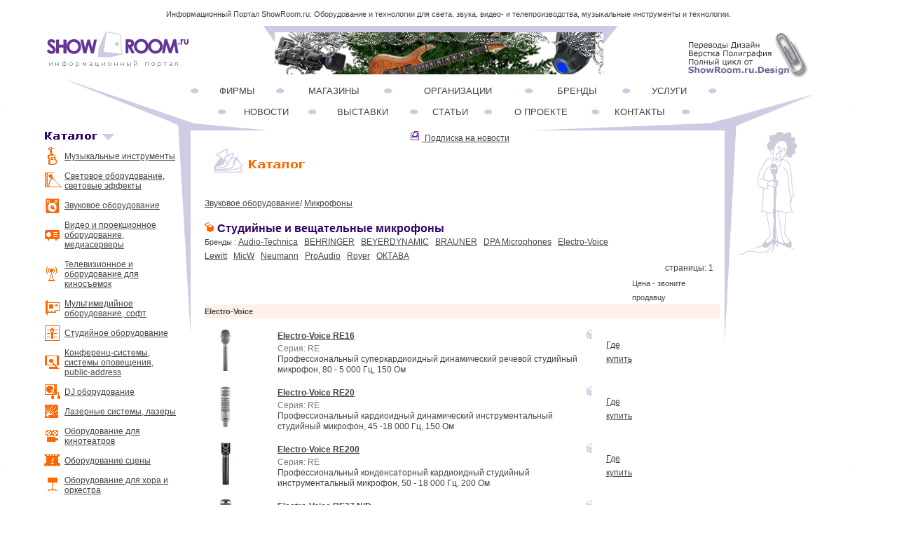

--- FILE ---
content_type: text/html; charset=windows-1251
request_url: http://showroom.ru/goods_lst.php?b=392&c=875
body_size: 5799
content:
 <!DOCTYPE HTML PUBLIC "-//W3C//DTD HTML 4.01 Transitional//EN">
<html>
<head>
   <meta name="keywords" content="Звуковое оборудование, Микрофоны, Студийные и вещательные микрофоны,  Electro-Voice, световое, звуковое, видео, оборудование, музыкальные инструменты, новости, купить, adam, dynacord, midas, rcf, qsc">
   <meta name="description" content="Каталог - поставщики и где купить ">
   <meta name="viewport" content="width=device-width, initial-scale=1" />
   <meta http-equiv="Content-Type" content="text/html; charset=UTF-8">   
   <meta http-equiv="expires" content="{BEST_BEFORE}">
   
<style type="text/css">

body		{font-family: Verdana, Arial, Geneva CY, Sans-Serif;}</style>
   <link type="text/css" rel="stylesheet" href="https://www.showroom.ru/style.css">
   <title>Студийные и вещательные микрофоны Electro-Voice</title>
<script type="text/javascript">   
    function openBigPic(ref){
       var dt = window.open('https://www.showroom.ru'+ref,'_blank',"toolbar=no,menubar=no,scrollbars,width=800,height=600");
    }
 
   </script>

<meta name='yandex-verification' content='777b42214e41a1c0'>
<meta name="google-site-verification" content="wEuYvGIhX3sQADvUDLorAl-NwevPZkLC49gCqid-vaU">  
</head>
<body>

<table border=0 cellSpacing=0 cellPadding=0 width="100%" align=center>
<!-- Заголовок! -->
<tr>
<td align=center>Информационный Портал ShowRoom.ru: Оборудование и технологии для света, звука, видео- и телепроизводства, музыкальные инструменты и технологии.</td>
</tr>
<!-- /Заголовок! -->

<!-- Закладки! -->
<tr >
<td height="2"> </td>
</tr>
<!-- /Закладки! -->
</table>

<table cellspacing=0 cellpadding=0 border=0 align=center width="100%">  
  <tr>
    <td width="5%">

</td><td width="17%"><a href="main.php"><img src="/img/site/logo.gif" width=220 height=78 border=0 alt="Информационный Портал ShowRoom.ru"></a></td><td width="3%"></td>
    <td   width="48%" align=center>  
	    <table cellspacing=0 cellpadding=0 border=0 width="503" >
		  <tr>
		   <td width=16 valign=top><img src="/img/site/ban_top_01.gif" width=16 height=24 alt="Баннер"></td>
		   <td width=468 bgcolor="#cecbe3" style="vertical-align : bottom" height=69>
                        <a href="http://www.showroom.ru/delivery.php" target="blank_"><img src="../img/banners/ban82.gif" border=0 alt=""></a>
                    </td>
		   <td width=20 valign=top height=14><img src="/img/site/ban_top_03.gif" width=20 height=25 alt="Баннер"></td>
		   </tr>
	    </table>	
	</td>
	<td width="3%"></td>
	<td width="19%"><a href="https://www.showroom.ru/news_text.php?n=5274"><img src="/img/site/baraban.gif"  border=0 alt="Переводы, верстка, дизайн"></a></td>
	<td width="5%"> </td>
  </tr>
   <tr><td colspan=7><img src="/img/site/spacer.gif" width=790 height=1 alt=""></td></tr>
</table>


<table cellspacing=0 cellpadding=0 border=0 align=center width="100%">

   <tr>
     <td width="5%"><img src="/img/site/spacer_v.gif" width=1 height=1 alt=""></td>
     <td width="16%" align=right valign=bottom colspan=2><img src="/img/site/top_left_1.gif" width=180 height=73 alt=""></td>
	 <td valign=bottom width="60%" colspan=2>
	   <table cellspacing=0 cellpadding=0 border=0  align=center width="100%">
	     <tr>
            <td colspan=2>
			 <table cellspacing=0 cellpadding=0 border=0 width="100%">
				 <tr>
				   <td width="16%" class=menuTD><a href="firms.php" class=menu1>ФИРМЫ</a></td>				   
				   <td width="20%"  class=menuTD><a href="shops.php" class=menu1>МАГАЗИНЫ</a></td>
 			       <td width="26%"  class=menuTD><a href="orgs.php" class=menu1>ОРГАНИЗАЦИИ</a></td>
				   <td width="18%" class=menuTD ><a href="brands.php" class=menu1>БРЕНДЫ</a></td>
				   <td width="16%"  class=menuTD><a href="srvs.php" class=menu1>УСЛУГИ</a></td>
				   <td width="3%"  class=menuTD> </td>
				 </tr>
				</table>
			</td>
         </tr>
		 <tr>
		 <td colspan=5><img src="/img/site/spacer.gif" width=1 height=10 alt=""></td>
		 </tr>
		 <tr>
            <td colspan=2 align=center>
			<table cellspacing=0 cellpadding=0 border=0 width="90%">
				 <tr>
				   <td width="17%" class=menuTD><a href="news_lst.php" class=menu2>НОВОСТИ</a></td>
				   <td width="19%" class=menuTD><a href="exhibition.php" class=menu2>ВЫСТАВКИ</a></td>
				   <td width="14%" class=menuTD><a href="article.php" class=menu2>СТАТЬИ</a></td>
				   <td width="20%" class=menuTD><a href="about.php" class=menu2>О&nbsp;ПРОЕКТЕ</a></td>
				   <td width="17%" class=menuTD><a href="help.php" class=menu2>КОНТАКТЫ</a></td>
				   <td width="3%" class=menuTD> </td>
				 </tr>
				</table>
			</td>
         </tr>
		 <tr>
		   <td valign=bottom><img src="/img/site/top_left_2.gif" width=113 height=16 alt=""></td>
		   <td align=right ><img src="/img/site/top_right_left.gif" width=278 height=16 alt=""></td>
		 </tr>
	   </table>	 
	 </td>
      <td  width="14%" valign=bottom colspan=2><img src="/img/site/top_right_.gif" width=175 height=73 alt=""></td>
	  <td width="5%"><img src="/img/site/spacer_v.gif" width=1 height=1 alt=""></td>
   </tr>   

<tr>
  <td width="5%"><img src="/img/site/spacer_v.gif" width=1 height=1 alt=""></td>
  <td width="15%" align=right valign=top>
	<table cellspacing=0 cellpadding=0 border=0 width="100%" class="catalog">
      
        <tr>
	       <td valign=top colspan=2 > <img src="/img/site/cat_menu_.gif" alt="Каталог"></td>
		 </tr>
		<!-- CATALOG --> <tr>
	<td align=right    valign=middle style="padding : 0 5 0 0;"><img src="/img/icons/ilogo2.gif" width=25 height=25 alt="Музыкальные инструменты"></td>
	<td  id="catalog"><a href="/categories.php?c=2" class="catalog">Музыкальные инструменты</a></td>
</tr>
<tr>
	<td align=right    valign=middle style="padding : 0 5 0 0;"><img src="/img/icons/ilogo11.gif" width=25 height=25 alt="Световое оборудование, световые эффекты"></td>
	<td  id="catalog"><a href="/categories.php?c=11" class="catalog">Световое оборудование, световые эффекты</a></td>
</tr>
<tr>
	<td align=right    valign=middle style="padding : 0 5 0 0;"><img src="/img/icons/ilogo9.gif" width=25 height=25 alt="Звуковое оборудование"></td>
	<td  id="catalog"><a href="/categories.php?c=9" class="catalog">Звуковое оборудование</a></td>
</tr>
<tr>
	<td align=right    valign=middle style="padding : 0 5 0 0;"><img src="/img/icons/ilogo129.gif" width=25 height=25 alt="Видео и проекционное оборудование, медиасерверы"></td>
	<td  id="catalog"><a href="/categories.php?c=129" class="catalog">Видео и проекционное оборудование, медиасерверы</a></td>
</tr>
<tr>
	<td align=right    valign=middle style="padding : 0 5 0 0;"><img src="/img/icons/ilogo142.gif" width=25 height=25 alt="Телевизионное и оборудование для киносъемок"></td>
	<td  id="catalog"><a href="/categories.php?c=142" class="catalog">Телевизионное и оборудование для киносъемок</a></td>
</tr>
<tr>
	<td align=right    valign=middle style="padding : 0 5 0 0;"><img src="/img/icons/ilogo134.gif" width=25 height=25 alt="Мультимедийное оборудование, софт"></td>
	<td  id="catalog"><a href="/categories.php?c=134" class="catalog">Мультимедийное оборудование, софт</a></td>
</tr>
<tr>
	<td align=right    valign=middle style="padding : 0 5 0 0;"><img src="/img/icons/ilogo137.gif" width=25 height=25 alt="Студийное оборудование"></td>
	<td  id="catalog"><a href="/categories.php?c=137" class="catalog">Студийное оборудование</a></td>
</tr>
<tr>
	<td align=right    valign=middle style="padding : 0 5 0 0;"><img src="/img/icons/ilogo132.gif" width=25 height=25 alt="Конференц-системы, системы оповещения, public-address"></td>
	<td  id="catalog"><a href="/categories.php?c=132" class="catalog">Конференц-системы, системы оповещения, public-address</a></td>
</tr>
<tr>
	<td align=right    valign=middle style="padding : 0 5 0 0;"><img src="/img/icons/ilogo128.gif" width=25 height=25 alt="DJ оборудование"></td>
	<td  id="catalog"><a href="/categories.php?c=128" class="catalog">DJ оборудование</a></td>
</tr>
<tr>
	<td align=right    valign=middle style="padding : 0 5 0 0;"><img src="/img/icons/ilogo130.gif" width=25 height=25 alt="Лазерные системы, лазеры"></td>
	<td  id="catalog"><a href="/categories.php?c=130" class="catalog">Лазерные системы, лазеры</a></td>
</tr>
<tr>
	<td align=right    valign=middle style="padding : 0 5 0 0;"><img src="/img/icons/ilogo135.gif" width=25 height=25 alt="Оборудование для кинотеатров"></td>
	<td  id="catalog"><a href="/categories.php?c=135" class="catalog">Оборудование для кинотеатров</a></td>
</tr>
<tr>
	<td align=right    valign=middle style="padding : 0 5 0 0;"><img src="/img/icons/ilogo136.gif" width=25 height=25 alt="Оборудование сцены"></td>
	<td  id="catalog"><a href="/categories.php?c=136" class="catalog">Оборудование сцены</a></td>
</tr>
<tr>
	<td align=right    valign=middle style="padding : 0 5 0 0;"><img src="/img/icons/ilogo140.gif" width=25 height=25 alt="Оборудование для хора и оркестра"></td>
	<td  id="catalog"><a href="/categories.php?c=140" class="catalog">Оборудование для хора и оркестра</a></td>
</tr>
<tr>
	<td align=right    valign=middle style="padding : 0 5 0 0;"><img src="/img/icons/ilogo138.gif" width=25 height=25 alt="Специальная мебель, рэки, кофры, кейсы, чехлы, стойки"></td>
	<td  id="catalog"><a href="/categories.php?c=138" class="catalog">Специальная мебель, рэки, кофры, кейсы, чехлы, стойки</a></td>
</tr>
<tr>
	<td align=right    valign=middle style="padding : 0 5 0 0;"><img src="/img/icons/ilogo131.gif" width=25 height=25 alt="Коммутация, кабели, разъемы"></td>
	<td  id="catalog"><a href="/categories.php?c=131" class="catalog">Коммутация, кабели, разъемы</a></td>
</tr>

<tr>
	<td align=right    valign=middle style="padding : 0 5 0 0;"><img src="/img/icons/ilogo139.gif" width=25 height=25 alt="Специальная пресса, литература, ноты"></td>
	<td  id="catalog"><a href="/categories.php?c=139" class="catalog">Специальная пресса, литература, ноты</a></td>
</tr>
<tr>
	<td align=right    valign=middle style="padding : 0 5 0 0;"><img src="/img/icons/ilogo567.gif" width=25 height=25 alt="WWW-ресурсы"></td>
	<td  id="catalog"><a href="/categories.php?c=567" class="catalog">WWW-ресурсы</a></td>
</tr>


 <!-- /CATALOG -->
		<tr>
		  <td height=10 colspan=2 align=center><img src="/img/site/spacer.gif" height=10 width=1 alt=""></td>
		</tr>
		<!-- тут был скрипт нашего поиска -->
<tr><td></td></tr>
	
<tr>
		 <td height=10 colspan=2 align=center><img src="/img/site/spacer.gif" height=10 width=1 alt=""></td>
		</tr>
		
<tr><td valign=top colspan=2 >
<div class="yandexform" onclick="return {type: 2, logo: 'rb', arrow: true, webopt: false, websearch: false, bg: '#CCCCFF', 
fg: '#000000', fontsize: 1, suggest: true, site_suggest: true, encoding: 'windows-1251'}">
<form action="https://yandex.ru/sitesearch" method="get"><input type="hidden" name="searchid" value="153981">
<input name="text"><input type="submit" value="Найти"></form>
</div><script type="text/javascript" src="https://site.yandex.net/load/form/1/form.js" charset="utf-8"></script>
</td></tr>

<tr> <td colspan=2>
<div></div>
                               </td>
		</tr>    
<tr>
		  <td colspan=2>
                                <img src="/img/site/img.png" alt=""></td>
		</tr>    

</table>  

</td>
 <td width="1%" align=right valign=top ><img src="/img/site/top_left_3.gif" width=18 height=337 alt=""></td>
 <td width="60%" align=center valign=top style="padding: 5 15 5 10 border-color: #cecbe3; border-left: solid 0px; border-right: solid 0px;" colspan=2 >
<table cellspacing=0 cellpadding=0 border=0  align=center width="100%">
<tr>
<a class="catalog" href="subscription/index.html"> <img src="/img/site/rass.gif" width="15" height="15" vspace=0 hspace=4 border=0 alt="Подписка"> Подписка на новости</a>    
 <!-- тут был наш Поиск -->
<!-- тут была Обратная связь -->
	 
	<tr>
	<td width=3%> &nbsp;</td>
	<td width=94% colspan=6>
	 &nbsp;&nbsp;<a href="/catalog.php"><img src="/img/site/cat.gif" width=144  height=50 border=0></a></td>
	</tr>
	
	 
	 <tr>
	 <td colspan=9><img src="/img/site/spacer.gif" width=1  height=20></td>
	 </tr>
	 <tr>
	  <td width=3%> &nbsp;</td>
	  <td width=94% colspan=5 class=text1 ><a href='categories.php?c=9'class=text>Звуковое оборудование</a>/ <a href='categories.php?c=440'class=text>Микрофоны</a><br><br>
	  <img  src="/img/site/box.gif" width=15  height=15> <span   style="color: #306; font-size:16; font-weight: bold;">Студийные и вещательные микрофоны<span></td>
	  <td width=3%> &nbsp;</td>
	 </tr>
	 <tr>
	  <td width=3%> &nbsp;</td>
	  <td width=94% colspan=5 >Бренды : <a href="goods_lst.php?b=77&c=875" class=catalog>Audio-Technica</a> &nbsp; <a href="goods_lst.php?b=97&c=875" class=catalog>BEHRINGER</a> &nbsp; <a href="goods_lst.php?b=104&c=875" class=catalog>BEYERDYNAMIC</a> &nbsp; <a href="goods_lst.php?b=121&c=875" class=catalog>BRAUNER</a> &nbsp; <a href="goods_lst.php?b=340&c=875" class=catalog>DPA Microphones</a> &nbsp; <a href="goods_lst.php?b=392&c=875" class=catalog>Electro-Voice</a> &nbsp; <a href="goods_lst.php?b=2078&c=875" class=catalog>Lewitt</a> &nbsp; <a href="goods_lst.php?b=2107&c=875" class=catalog>MicW</a> &nbsp; <a href="goods_lst.php?b=497&c=875" class=catalog>Neumann</a> &nbsp; <a href="goods_lst.php?b=1892&c=875" class=catalog>ProAudio</a> &nbsp; <a href="goods_lst.php?b=2109&c=875" class=catalog>Royer</a> &nbsp; <a href="goods_lst.php?b=212&c=875" class=catalog>ОКТАВА</a> &nbsp;</td>
	  <td width=3%> &nbsp;</td>
	 </tr>
	 
	 <tr>
	   <td   colspan=7 class=catalog align=right> страницы:   1 &nbsp;&nbsp;</td>
	</tr>
	 <tr>
	 <td colspan=7><img src="/img/site/spacer.gif" width=1  height=5></td>
	 </tr>
	 
	 
	 <tr>
	  <td width=3%> &nbsp;</td>
	  <td width=14% ></td>
	  <td width=57% ></td>
	  <td width=1%></td>
	  <td width=4% ></td>
	  <td width=1% ></td>	  
          <td width=17% >Цена - звоните продавцу </td>
	  <td width=3%> &nbsp;</td>
	 </tr>
	
 
   <tr>
	  <td width=3%> &nbsp;</td>
	  <td width=94% valign=top colspan=6 bgcolor="#fff1e9"><b>Electro-Voice</b></td>
	  <td width=3%> &nbsp;</td>
	 </tr>
	 
	 
	<tr>
	 <td colspan=8><img src="/img/site/spacer.gif" width=1  height=15></td>
	 </tr>
	 
	 <tr>
	  <td width=3%> &nbsp;</td>
	  <td width=14% valign=top><a href="goods_card.php?g=2121&t=gds"><img src="/img/goods/sxpic2121.gif" width=60 height=60 border=0 alt="Electro-Voice RE16
полная информация о товаре
ГДЕ КУПИТЬ"></a> </td>
	  <td width=59%  valign=top class=text style="line-height: 15px">
	  <a href="goods_card.php?g=2121&t=gds" class=text><b>Electro-Voice RE16</b></a><span class=text3><br>Серия: RE</span><br>Профессиональный суперкардиоидный динамический речевой студийный микрофон, 80 - 5 000 Гц, 150 Ом
	  </td>
	  <td width=1% ></td>
	  <td width=4% valign=top><a href="goods_card.php?g=2121&t=gds" class=text><img src="/img/site/fi.gif" width=15 height=15 border=0 alt="полная информация о товаре
ГДЕ КУПИТЬ "></a>&nbsp;</td>
	  <td width=1% ><a href="goods_card.php?g=2121&t=gds" class=text>Где купить</a></td>
	  
<td width=15% class=text align=left valign=top>&nbsp;&nbsp<b></b> &nbsp;</td>	  
<td width=3%> &nbsp;</td>
	 </tr>
	  
	 
	  
	<tr>
	 <td colspan=8><img src="/img/site/spacer.gif" width=1  height=15></td>
	 </tr>
	 
	 <tr>
	  <td width=3%> &nbsp;</td>
	  <td width=14% valign=top><a href="goods_card.php?g=2122&t=gds"><img src="/img/goods/sxpic2122.gif" width=60 height=60 border=0 alt="Electro-Voice RE20
полная информация о товаре
ГДЕ КУПИТЬ"></a> </td>
	  <td width=59%  valign=top class=text style="line-height: 15px">
	  <a href="goods_card.php?g=2122&t=gds" class=text><b>Electro-Voice RE20</b></a><span class=text3><br>Серия: RE</span><br>Профессиональный кардиоидный динамический инструментальный студийный микрофон, 45 -18 000 Гц, 150 Ом
	  </td>
	  <td width=1% ></td>
	  <td width=4% valign=top><a href="goods_card.php?g=2122&t=gds" class=text><img src="/img/site/fi.gif" width=15 height=15 border=0 alt="полная информация о товаре
ГДЕ КУПИТЬ "></a>&nbsp;</td>
	  <td width=1% ><a href="goods_card.php?g=2122&t=gds" class=text>Где купить</a></td>
	  
<td width=15% class=text align=left valign=top>&nbsp;&nbsp<b></b> &nbsp;</td>	  
<td width=3%> &nbsp;</td>
	 </tr>
	  
	 
	  
	<tr>
	 <td colspan=8><img src="/img/site/spacer.gif" width=1  height=15></td>
	 </tr>
	 
	 <tr>
	  <td width=3%> &nbsp;</td>
	  <td width=14% valign=top><a href="goods_card.php?g=2124&t=gds"><img src="/img/goods/sxpic2124.gif" width=60 height=60 border=0 alt="Electro-Voice RE200
полная информация о товаре
ГДЕ КУПИТЬ"></a> </td>
	  <td width=59%  valign=top class=text style="line-height: 15px">
	  <a href="goods_card.php?g=2124&t=gds" class=text><b>Electro-Voice RE200</b></a><span class=text3><br>Серия: RE</span><br>Профессиональный конденсаторный кардиоидный студийный инструментальный микрофон, 50 - 18 000 Гц, 200 Ом
	  </td>
	  <td width=1% ></td>
	  <td width=4% valign=top><a href="goods_card.php?g=2124&t=gds" class=text><img src="/img/site/fi.gif" width=15 height=15 border=0 alt="полная информация о товаре
ГДЕ КУПИТЬ "></a>&nbsp;</td>
	  <td width=1% ><a href="goods_card.php?g=2124&t=gds" class=text>Где купить</a></td>
	  
<td width=15% class=text align=left valign=top>&nbsp;&nbsp<b></b> &nbsp;</td>	  
<td width=3%> &nbsp;</td>
	 </tr>
	  
	 
	  
	<tr>
	 <td colspan=8><img src="/img/site/spacer.gif" width=1  height=15></td>
	 </tr>
	 
	 <tr>
	  <td width=3%> &nbsp;</td>
	  <td width=14% valign=top><a href="goods_card.php?g=2123&t=gds"><img src="/img/goods/sxpic2123.gif" width=60 height=60 border=0 alt="Electro-Voice RE27 N/D
полная информация о товаре
ГДЕ КУПИТЬ"></a> </td>
	  <td width=59%  valign=top class=text style="line-height: 15px">
	  <a href="goods_card.php?g=2123&t=gds" class=text><b>Electro-Voice RE27 N/D</b></a><span class=text3><br>Серия: RE</span><br>Профессиональный кардиоидный динамический инструментальный студийный микрофон, 45 -20 000 Гц, 150 Ом
	  </td>
	  <td width=1% ></td>
	  <td width=4% valign=top><a href="goods_card.php?g=2123&t=gds" class=text><img src="/img/site/fi.gif" width=15 height=15 border=0 alt="полная информация о товаре
ГДЕ КУПИТЬ "></a>&nbsp;</td>
	  <td width=1% ><a href="goods_card.php?g=2123&t=gds" class=text>Где купить</a></td>
	  
<td width=15% class=text align=left valign=top>&nbsp;&nbsp<b></b> &nbsp;</td>	  
<td width=3%> &nbsp;</td>
	 </tr>
	  
	 
	 
          
 
	 <tr>
	   <td   colspan=7 class=catalog align=right> страницы:   1 &nbsp;&nbsp;</td>
	</tr>
	 <tr>
	 <td colspan=9 ><img src="/img/site/spacer.gif" width=1  height=35></td>	 
	 </tr>
	 <tr>
	    <td width=3%>&nbsp;</td>
		 <td class=text width=94% bgcolor="#fff1e9"  colspan=6>Товар другого бренда:</td>
	    <td width=3%>&nbsp;</td>
	</tr>
	<tr>
	 <td colspan=9><img src="/img/site/spacer.gif" width=1  height=10></td>
	 </tr><form name=choose action="goods_lst.php" method=get>
	 <tr >
			 <td width=3%>&nbsp;</td>
			 <td  class=text width=94% colspan=5>
			 <input type=hidden name=c value='875'>
			<select name=b><option value=''>Выберите бренд</option>
			 <option value=77>Audio-Technica</option><option value=97>BEHRINGER</option><option value=104>BEYERDYNAMIC</option><option value=121>BRAUNER</option><option value=340>DPA Microphones</option><option value=392>Electro-Voice</option><option value=2078>Lewitt</option><option value=2107>MicW</option><option value=497>Neumann</option><option value=1892>ProAudio</option><option value=2109>Royer</option><option value=212>ОКТАВА</option>
			 </select>
			 </td>
			 <td width=3%>&nbsp;</td>
	</tr>	
	<tr>
	 <td colspan=9><img src="/img/site/spacer.gif" width=1  height=10></td>
	 </tr>
	<tr >
			 <td width=3%>&nbsp;</td>
			 <td  class=text width=94% colspan=5>			
			 показывать&nbsp;на&nbsp;странице&nbsp;по&nbsp;<select name=n><option>10</option>
			 <option>20</option>
			 <option>30</option>
			 </select>
			  </td>
			 <td width=3%>&nbsp;</td>
	</tr>
	<tr>
	 <td colspan=9><img src="/img/site/spacer.gif" width=1  height=10></td>
	 </tr>
	<tr >
			 <td width=3%>&nbsp;</td>
			 <td  class=text width=94% colspan=5>			
			 
			  <input type=submit value="показать"></td>
			 <td width=3%>&nbsp;</td>
	</tr>	</form>
	<tr>
	    <td width=3%> &nbsp;</td>
		<td ><img src="/img/site/spacer.gif" width=1  height=10></td>
		<td width=3%> &nbsp;</td>
	
			
    
</tr>
</table> 
  </td>
  
  <td width="1%" align=left valign=top ><img src="/img/site/m_right.gif" width=16 height=467 alt=""></td>


  <td width="13%" valign=top>
  <table width=160 cellpadding=0 cellspacing=0 border=0 >

<tr><td ><img src="/img/site/singer.gif" width=100 height=180></td></tr>

                 <tr>
		  <td class=text style=" padding: 20 0 10 3 " width="165" height="600">


<!-- Яндекс.Директ -->

<!-- Яндекс.Маркет -->

</td>
		 </tr>
		 <tr>
		  <td class=text style=" padding: 40 10 10 10 ">
                    
<!-- STAT --> <span style="color: #9999cc; font-weight: bold;" >Статистика</span><br><a href="/firms.php" class=text>Фирм</a> - 312 <br><a href="/brands.php" class=text>Брендов</a> - 1945 <br><a href="/shops.php" class=text>Магазинов</a> - 159 <br><a href="/catalog.php" class=text>Товаров</a> - 5981 <br><br>&nbsp;&nbsp;&nbsp;&nbsp;&nbsp;&nbsp;&nbsp;&nbsp;&nbsp;&nbsp; &nbsp;&nbsp;&nbsp;&nbsp;&nbsp;&nbsp;7.02.25 <!-- /STAT -->
		  </td>
		 </tr>
	</table>
   </td>
   <td width="5%"><img src="/img/site/spacer_v.gif" width=1 height=1 alt=""></td>
</tr>

<tr>
<td width="5%"><img src="/img/site/spacer_v.gif" width=1 height=1 alt=""></td>
  <td align=right width="16%" style="vertical-align : bottom" colspan=2><img src="/img/site/bot_left_1.gif" alt=""></td>
  <td width="24%" style="vertical-align : bottom" ><img src="/img/site/bot_left_2.gif" alt=""></td>
  <td align=right width="36%" valign=top><img src="/img/site/bot_right_1.gif" alt=""></td>
  <td width="14%" colspan=2  valign=top><img src="/img/site/bot_right_2.gif" alt=""></td>
<td width="7%"><img src="/img/site/spacer_v.gif" width=1 height=1 alt=""></td>
</tr>
 <tr>
 <td width="5%"><img src="/img/site/spacer_v.gif" width=1 height=1 alt=""></td>
   <td width="16%" align=right valign=top colspan=2><img src="/img/site/new_sr_83.gif" alt=""></td>
   <td width="60%" valign=top colspan=2>
      <table width="100%" cellspacing=0 cellpadding=0 border=0>
	    <tr>
		  <td valign=top><img src="/img/site/bot_left_4.gif" alt=""></td>
		  <td valign=top align=right><img src="/img/site/bot_right_3.gif" alt=""></td>
		 </tr>
		 <tr>
		  <td colspan=2  align=center background="https://www.showroom.ru/img/site/fon.gif">
		   <a href="news_lst.php"  class=catalog>новости</a> &middot;&nbsp;<a href="exhibition.php"  class=catalog>выставки</a> &middot;&nbsp;<a href="article.php"  class=catalog>статьи</a> &middot;&nbsp;<a href="about.php"  class=catalog>о&nbsp;проекте</a>  &middot;&nbsp;<a href="help.php"  class=catalog>помощь</a>  &middot;&nbsp;<a href="brands.php"  class=catalog>бренды</a> &middot;&nbsp;<a href="shops.php"  class=catalog>магазины</a> &middot;&nbsp;<a href="firms.php"  class=catalog>фирмы</a> &middot;&nbsp;<a href="orgs.php"  class=catalog>организации</a> &middot;&nbsp;<a href="srvs.php"  class=catalog>услуги</a>
		  </td>
		 </tr>
		 <tr>
		   <td width="40%" align=right valign=bottom><img src="/img/site/ad_pic_.gif" width=170 height=110 vspace=10 alt="ShowRoom.ru Свет, звук, студия"></td>
		   <td width="60%" style="vertical-align : bottom; padding-left: 15;"    >
		   <br>
		   <p class=cr>Контакты: <a href="mailto:info@showroom.ru" class=cr>info@showroom.ru</a><br>
                   <p class=cr>Copyright &copy; 2004-2024 <a href="https://www.showroom.ru/about.php#p5" class=cr>ShowRoom.ru, Издатель ИП Щелканов</a>        
		   <p class=cr>Создание сайта:  <a rel="nofollow" href="https://www.allaza.ru" class=cr target="_blank"><img src="/img/site/allaza1.gif" border=0 alt="Создание сайта"></a>                 
             

		   </td>
		 </tr>
	  </table>
   </td>
   <td width="14%" valign=top colspan=2><img src="/img/site/bot_right_4_.gif" alt=""><br>


<p>
<p>
<!--LiveInternet counter-->
<script type="text/javascript"><!-- 
document.write('<a href="https://www.liveinternet.ru/click" '+ 'target=_blank><img src="https://counter.yadro.ru/hit?t57.9;r'+escape(document.referrer)+((typeof(screen)=='undefined')?'':';s'+screen.width+'*'+screen.height+'*'+(screen.colorDepth?screen.colorDepth:screen.pixelDepth))+';u'+escape(document.URL)+';i'+escape('Жж'+document.title.substring(0,80))+';'+Math.random()+'" alt="" title="LiveInternet" '+'border=0 width=88 height=31><\/a>');
//-->
</script>
<!--/LiveInternet-->


</td>
   <td width="5%"><img src="/img/site/spacer_v.gif" width=1 height=1 alt=""></td>
 </tr>
</table>


<!-- OURS PARTNERS -->
<table border=0 cellSpacing=0 cellPadding=0 width="100%" align=center>
<tr>
<td  class=catalog2>&nbsp;&nbsp;&nbsp;&nbsp;&nbsp;

 <!-- сюда вставлять партнеров! -->
</td>
</tr>

<tr>
<td class=catalog2 height="25" background="https://www.showroom.ru/img/site/fon.gif">&nbsp;&nbsp;&nbsp;&nbsp;&nbsp;Обращаем ваше внимание на то, что данный сайт носит исключительно информационный характер и ни при каких условиях не является публичной офертой, определяемой положениями Статьи 437 (2) Гражданского кодекса РФ.&nbsp;&nbsp;&nbsp;&nbsp;&nbsp;
<br>&nbsp;&nbsp;&nbsp;&nbsp;&nbsp. 
</td>
</tr>

</table>
<!-- /OUR PARTNERS -->
</body>
</html>

